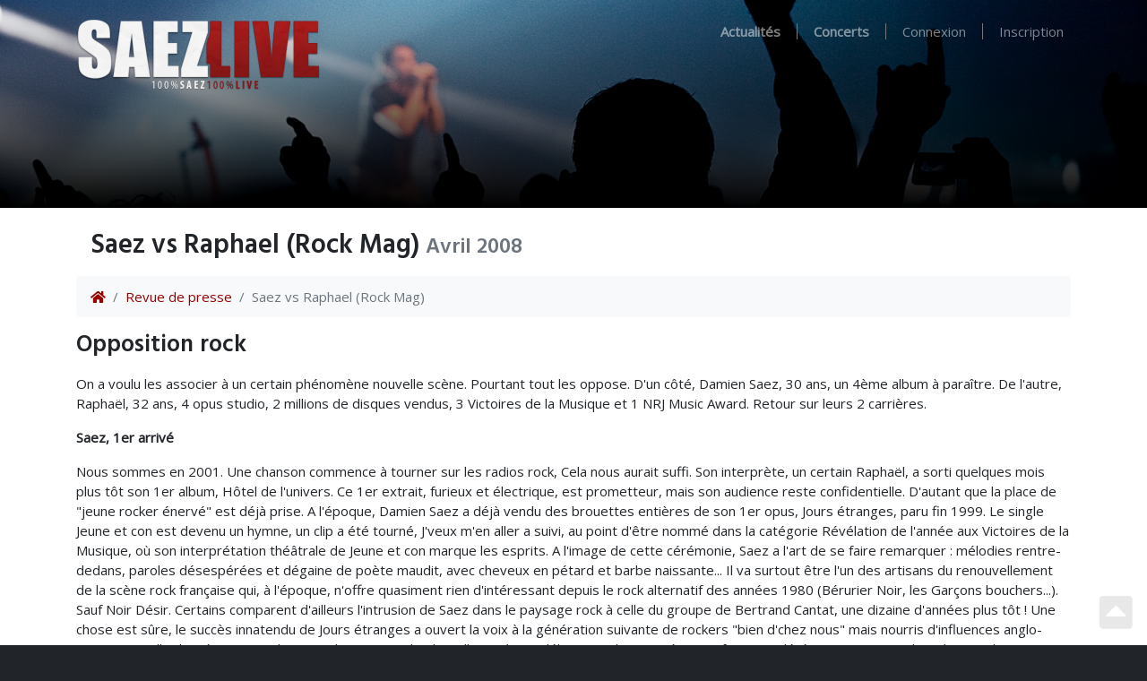

--- FILE ---
content_type: text/html; charset=UTF-8
request_url: https://www.saezlive.net/press/view/172/avril-2008-saez-vs-raphael-rock-mag
body_size: 6742
content:
<!DOCTYPE html>
<html lang="fr">
    <head>
    <meta charset="utf-8" />
    <meta http-equiv="X-UA-Compatible" content="IE=Edge,chrome=1">
    <meta name="viewport" content="width=device-width, initial-scale=1" />

    <title>Saez vs Raphael (Rock Mag) | Avril 2008 | SaezLive</title>

        <link rel="canonical" href="https://www.saezlive.net/press/view/172/avril-2008-saez-vs-raphael-rock-mag" />
    
    <link href="/img/favicon.png" rel="icon" />
    
    <link href="/news/feed" rel="alternate" type="application/rss+xml" title="Actualités" />
    <link href="/events/feed" rel="alternate" type="application/rss+xml" title="Concerts" />
    <link href="/records/feed" rel="alternate" type="application/rss+xml" title="Enregistrements" />
    <link href="/photos/feed" rel="alternate" type="application/rss+xml" title="Photos" />
    <link href="/videos/feed" rel="alternate" type="application/rss+xml" title="Vidéos" />
    <link href="/reviews/feed" rel="alternate" type="application/rss+xml" title="Compte-rendus" />
    <link href="/press/feed" rel="alternate" type="application/rss+xml" title="Revue de presse" />
    <link href="/media/feed" rel="alternate" type="application/rss+xml" title="Média" />
    <link href="/topics/feed" rel="alternate" type="application/rss+xml" title="Forum (Sujets)" />
    <link href="/posts/feed" rel="alternate" type="application/rss+xml" title="Forum (Message)" />

    <script src="/dist/style.js?v=1591770232"></script>
    <script src="https://kiwip.blizzart.net/js/" type="text/javascript"></script>

    <!-- facebook -->
    <meta property="og:title" content="Saez vs Raphael (Rock Mag)" />
        <meta property="og:description" content="Opposition rock

On a voulu les associer à un certain phénomène nouvelle scène. Pourtant tout les oppose. D&#039;un côté, Damien Saez, 30 ans, un 4ème album à paraître. De l&#039;autre, Raphaël, 32 ans, 4 opus studio, 2 millions de disques vendus, 3 Victoires de la Musique et 1 NRJ Music Award. Retour sur leurs 2 carrières. 

Saez, 1er arrivé
Nous sommes en 2001. Une chanson commence à tourner sur les radios rock, Cela nous aurait suffi. Son interprète, un certain Raphaël, a sorti quelques mois plus tôt son 1er album, Hôtel de l&#039;univers. Ce 1er extrait, furieux et électrique, est prometteur, mais son audience reste confidentielle. D&#039;autant que la place de &quot;jeune rocker énervé&quot; est déjà prise. A l&#039;époque, Damien Saez a déjà vendu des brouettes entières de son 1er opus, Jours étranges, paru fin 1999. Le single Jeune et con est devenu un hymne, un clip a été tourné, J&#039;veux m&#039;en aller a suivi, au point d&#039;être nommé dans la catégorie Révélation de l&#039;année aux Victoires de la Musique, où son interprétation théâtrale de Jeune et con marque les esprits. A l&#039;image de cette cérémonie, Saez a l&#039;art de se faire remarquer : mélodies rentre-dedans, paroles désespérées et dégaine de poète maudit, avec cheveux en pétard et barbe naissante... Il va surtout être l&#039;un des artisans du renouvellement de la scène rock française qui, à l&#039;époque, n&#039;offre quasiment rien d&#039;intéressant depuis le rock alternatif des années 1980 (Bérurier Noir, les Garçons bouchers...). Sauf Noir Désir. Certains comparent d&#039;ailleurs l&#039;intrusion de Saez dans le paysage rock à celle du groupe de Bertrand Cantat, une dizaine d&#039;années plus tôt ! Une chose est sûre, le succès innatendu de Jours étranges a ouvert la voix à la génération suivante de rockers &quot;bien d&#039;chez nous&quot; mais nourris d&#039;influences anglo-saxonnes, celle de Déportivo, Luke, Superbus... et Raphaël. D&#039;ailleurs, à ses débuts, ce dernier n&#039;était parfois considéré que comme un clone à Saez. Il est vrai qu&#039;en plus de leurs influences communes, les 2 musiciens partagent une certaine ressemblance physique et une voix légèrement éraillée. Mais à partir de leur 2ème album respectif, ils vont suivre une trajectoire inversée...

La revanche de Raphaël
Le double album est toujours une étape particulière. Soit il couronne une carrière déjà bien établie, à la manière de London Calling de Clash, soit il s&#039;agit de fonds de tiroirs annonçant la fin du contrat avec la maison de disques. Dans tous les cas, il est très rare qu&#039;un artiste ne cherche pas d&#039;abord à asseoir sa renommée avec plusieurs albums au même format. Le fait que Saez, en 2002, ait paraître son 2ème opus, God Blesse, en le couplant avec un 2ème disque, Katagena, avait tout d&#039;un suicide commercial. Tentative réussie : cet album se vend moins bien que le précédent (quand même 75 000 copies) et le chanteur commence à agacer. Certains lui reprochent de cultiver une image faussement rebelle (du genre à mettre des gros mots dans ses paroles pour faire rock) et d&#039;aligner les slogans humanistes simplistes : &quot;Des milliards de pauvres, des milliards d&#039;humain/Mais des milliards d&#039;humains, ça vaut pas un dollar&quot; (Voici la mort). Saez s&#039;en tape et poursuit dans cette veine provocatrice. Ainsi jusqu&#039;à imposer une photo floue où il est méconnaissable pour la pochette de Debbie...
Tant que Raphaël signe Sur la route, un duo avec Jean-Louis Aubert, une institution du rock français, Saez a son clip de Sexe censuré par les télés. Et lorsque sa musique devient de plus en plus ambieuse et sophistiquée - God Blesse comprend, par exemple, de nombreuses plages instrumentales - Raphaël choisit au contraire d&#039;épurer la sienne. Dès La réalité (2003), son 2ème album, les guitares électriques ont laissé place à un son acoustique moins agressif et plus accessible. Désormais, il est l&#039;un des chanteurs français les plus apprécies. Caravane, son 3ème opus, sera même l&#039;album le plus vendu en 2005 ! Artiste de l&#039;année aux Victoires de la Musique, sa popularité n&#039;est pas synonyme de facilité : il s&#039;entoure de musiciens de qualité : Carlos Alomar, Mike Garson (David Bowie), Tony Allen (The Good The Bad &amp; The Queen), Frederick Hibbert (Toots &amp; The Maytals), et va même (s&#039;)offrir une fin de tournée acoustique (Une nuit au Châtelet).
En 2008, les 2 artistes sortent leur 4ème album quasi simultanément. Saez publiera Paris - Varsovie - L&#039;Alhambra, un triple album (!), le 21 avril, sur le label indépendant Cinq7. Je sais que la Terre est plate, le dernier Raphaël, est quant à lui paru le 17 mars et a déjà atteint les sommets des charts. Pourtant, c&#039;est ce dernier qui, cette fois, fait de la provoc avec le clip Le vent de l&#039;hiver où 2 filles s&#039;embrassent sur la bouche...

Chacun à sa place
Vous imaginez Saez au concert des Enfoirés en compagnie de Patrick Fiori ou Jenifer ? A tous les coups, le chanteur se sentirait obligé de faire un doigt à la caméra en plein milieu de Foule sentimentale... Non, décidément, le succès grand public n&#039;est pas fait pour lui. Avec sa démarche de poète maudit et ses albums ambitieux, l&#039;underground lui correspond mieux. On peut considérer que Saez et Raphaël représentent les 2 versants d&#039;un même univers musical : l&#039;auteur de Jeune et con en la phase sombre, Raphaël le côté le plus éclairé. Au fil de leur discographie, les 2 auteurs compositeurs interprètes ont affirmé leur style et leur personnalité. Bref, ceux qui les confondraient encore, c&#039;est qu&#039;ils n&#039;ont pas la radio depuis plusieurs années.
Ou qu&#039;ils ont écouté distraitement le dernier single de Saez : tout en guitare acoustique, Jeunesse lève-toi a certains accents pouvant faire penser à... Raphaël..." />
            <meta property="og:site_name" content="SaezLive" />
    <meta property="fb:admins" content="749539886" />

    <!-- twitter -->
    <meta name="twitter:card" content="summary" />
    <meta name="twitter:title" content="Saez vs Raphael (Rock Mag)" />
        <meta name="twitter:description" content="Opposition rock

On a voulu les associer à un certain phénomène nouvelle scène. Pourtant tout les oppose. D&#039;un côté, Damien Saez, 30 ans, un 4ème album à paraître. De l&#039;autre, Rap" />
        <meta name="twitter:site" content="@saezlive" />
    <meta name="twitter:creator" content="@mickaelb" />
    </head>
    <body data-spy="scroll" data-target="#affix" class="bg-dark">
        <!-- navbar -->
        <nav id="header" class="navbar navbar-expand-lg navbar-dark bg-dark">
    <div class="header-gradient"></div>
    <div class="container">
        <a class="navbar-brand" href="/"><img src="/img/brand.png?v=1540915752" /></a>
        <button class="navbar-toggler" type="button" data-toggle="collapse" data-target="#navbarSupportedContent" aria-controls="navbarSupportedContent" aria-expanded="false" aria-label="Toggle navigation">
            <span class="navbar-toggler-icon"></span>
        </button>

        <div class="collapse navbar-collapse" id="navbarSupportedContent">
            <ul class="navbar-nav ml-auto">
                <li class="nav-item ">
                    <a class="nav-link" href="/news"><strong>Actualités</strong></a>
                </li>
                <li class="nav-divider"></li>
                <li class="nav-item ">
                    <a class="nav-link" href="/tours"><strong>Concerts</strong></a>
                </li>
                <li class="nav-divider"></li>
                            <li class="nav-item ">
                    <a rel="nofollow" class="nav-link" href="/auth/signin?callback=%2Fpress%2Fview%2F172%2Favril-2008-saez-vs-raphael-rock-mag">Connexion</a>
                </li>
                <li class="nav-divider"></li>
                <li class="nav-item ">
                    <a rel="nofollow" class="nav-link" href="/auth/signup">Inscription</a>
                </li>
                        </ul>
        </div>
    </div>
</nav>

        <div class="bg-white pb-3">
            
            <div id="content" class="container pt-3">

                <nav class="navbar navbar-expand bg-transparent">
                    <!-- title -->
                    <h2>
                        Saez vs Raphael (Rock Mag)                                                <small class="text-muted">Avril 2008</small>
                                            </h2>

                                        <!-- actions -->
                                                        </nav>

                <!-- breadcrumb -->
                <nav aria-label="breadcrumb">
                    <ol class="breadcrumb">
                        <li class="breadcrumb-item"><a href="/"><i class="fa fa-home"></i></a></li>
                                                                        <li class="breadcrumb-item"><a href="/press">Revue de presse</a>
                                                                        <li class="breadcrumb-item active">Saez vs Raphael (Rock Mag)</li>
                    </ol>
                </nav>

                
                
                
<p>
    <p><h3>Opposition rock</h3></p>

<p>On a voulu les associer à un certain phénomène nouvelle scène. Pourtant tout les oppose. D'un côté, Damien Saez, 30 ans, un 4ème album à paraître. De l'autre, Raphaël, 32 ans, 4 opus studio, 2 millions de disques vendus, 3 Victoires de la Musique et 1 NRJ Music Award. Retour sur leurs 2 carrières. </p>

<p><strong>Saez, 1er arrivé</strong></p>
<p>Nous sommes en 2001. Une chanson commence à tourner sur les radios rock, Cela nous aurait suffi. Son interprète, un certain Raphaël, a sorti quelques mois plus tôt son 1er album, Hôtel de l'univers. Ce 1er extrait, furieux et électrique, est prometteur, mais son audience reste confidentielle. D'autant que la place de "jeune rocker énervé" est déjà prise. A l'époque, Damien Saez a déjà vendu des brouettes entières de son 1er opus, Jours étranges, paru fin 1999. Le single Jeune et con est devenu un hymne, un clip a été tourné, J'veux m'en aller a suivi, au point d'être nommé dans la catégorie Révélation de l'année aux Victoires de la Musique, où son interprétation théâtrale de Jeune et con marque les esprits. A l'image de cette cérémonie, Saez a l'art de se faire remarquer : mélodies rentre-dedans, paroles désespérées et dégaine de poète maudit, avec cheveux en pétard et barbe naissante... Il va surtout être l'un des artisans du renouvellement de la scène rock française qui, à l'époque, n'offre quasiment rien d'intéressant depuis le rock alternatif des années 1980 (Bérurier Noir, les Garçons bouchers...). Sauf Noir Désir. Certains comparent d'ailleurs l'intrusion de Saez dans le paysage rock à celle du groupe de Bertrand Cantat, une dizaine d'années plus tôt ! Une chose est sûre, le succès innatendu de Jours étranges a ouvert la voix à la génération suivante de rockers "bien d'chez nous" mais nourris d'influences anglo-saxonnes, celle de Déportivo, Luke, Superbus... et Raphaël. D'ailleurs, à ses débuts, ce dernier n'était parfois considéré que comme un clone à Saez. Il est vrai qu'en plus de leurs influences communes, les 2 musiciens partagent une certaine ressemblance physique et une voix légèrement éraillée. Mais à partir de leur 2ème album respectif, ils vont suivre une trajectoire inversée...</p>

<p><strong>La revanche de Raphaël</strong></p>
<p>Le double album est toujours une étape particulière. Soit il couronne une carrière déjà bien établie, à la manière de London Calling de Clash, soit il s'agit de fonds de tiroirs annonçant la fin du contrat avec la maison de disques. Dans tous les cas, il est très rare qu'un artiste ne cherche pas d'abord à asseoir sa renommée avec plusieurs albums au même format. Le fait que Saez, en 2002, ait paraître son 2ème opus, God Blesse, en le couplant avec un 2ème disque, Katagena, avait tout d'un suicide commercial. Tentative réussie : cet album se vend moins bien que le précédent (quand même 75 000 copies) et le chanteur commence à agacer. Certains lui reprochent de cultiver une image faussement rebelle (du genre à mettre des gros mots dans ses paroles pour faire rock) et d'aligner les slogans humanistes simplistes : "Des milliards de pauvres, des milliards d'humain/Mais des milliards d'humains, ça vaut pas un dollar" (Voici la mort). Saez s'en tape et poursuit dans cette veine provocatrice. Ainsi jusqu'à imposer une photo floue où il est méconnaissable pour la pochette de Debbie...
Tant que Raphaël signe Sur la route, un duo avec Jean-Louis Aubert, une institution du rock français, Saez a son clip de Sexe censuré par les télés. Et lorsque sa musique devient de plus en plus ambieuse et sophistiquée - God Blesse comprend, par exemple, de nombreuses plages instrumentales - Raphaël choisit au contraire d'épurer la sienne. Dès La réalité (2003), son 2ème album, les guitares électriques ont laissé place à un son acoustique moins agressif et plus accessible. Désormais, il est l'un des chanteurs français les plus apprécies. Caravane, son 3ème opus, sera même l'album le plus vendu en 2005 ! Artiste de l'année aux Victoires de la Musique, sa popularité n'est pas synonyme de facilité : il s'entoure de musiciens de qualité : Carlos Alomar, Mike Garson (David Bowie), Tony Allen (The Good The Bad & The Queen), Frederick Hibbert (Toots & The Maytals), et va même (s')offrir une fin de tournée acoustique (Une nuit au Châtelet).</p>
<p>En 2008, les 2 artistes sortent leur 4ème album quasi simultanément. Saez publiera Paris - Varsovie - L'Alhambra, un triple album (!), le 21 avril, sur le label indépendant Cinq7. Je sais que la Terre est plate, le dernier Raphaël, est quant à lui paru le 17 mars et a déjà atteint les sommets des charts. Pourtant, c'est ce dernier qui, cette fois, fait de la provoc avec le clip Le vent de l'hiver où 2 filles s'embrassent sur la bouche...</p>

<p><strong>Chacun à sa place</strong></p>
<p>Vous imaginez Saez au concert des Enfoirés en compagnie de Patrick Fiori ou Jenifer ? A tous les coups, le chanteur se sentirait obligé de faire un doigt à la caméra en plein milieu de Foule sentimentale... Non, décidément, le succès grand public n'est pas fait pour lui. Avec sa démarche de poète maudit et ses albums ambitieux, l'underground lui correspond mieux. On peut considérer que Saez et Raphaël représentent les 2 versants d'un même univers musical : l'auteur de Jeune et con en la phase sombre, Raphaël le côté le plus éclairé. Au fil de leur discographie, les 2 auteurs compositeurs interprètes ont affirmé leur style et leur personnalité. Bref, ceux qui les confondraient encore, c'est qu'ils n'ont pas la radio depuis plusieurs années.</p>
<p>Ou qu'ils ont écouté distraitement le dernier single de Saez : tout en guitare acoustique, Jeunesse lève-toi a certains accents pouvant faire penser à... Raphaël...</p></p>

<p>
    </p>


                            </div>
        </div>

        <div id="footer" class="border-top">
            <div class="container">
                <div class="text-white-50 pt-3">
                    <div class="row">
                        <div class="col-md-3">
                            <p><strong>Saez</strong></p>
                            <ul class="list-unstyled">
                                <li><a class="text-white-50 small" href="/discography">Discographie</a></li>
                                <li><a class="text-white-50 small" href="/press">Revue de presse</a></li>
                                <li><a class="text-white-50 small" href="http://www.culturecontreculture.fr">Site officiel</a></li>
                            </ul>
                        </div>
                        <div class="col-md-3">
                            <p><strong>Communauté</strong></p>
                            <ul class="list-unstyled">
                                <li><a class="text-white-50 small" href="/chat">Chat</a></li>
                                <li><a class="text-white-50 small" href="/forums">Forum <span class="badge badge-secondary">Archives</span></a></li>
<!--
                                <li><a class="text-white-50 small" href="https://saezlive.uservoice.com/">La boîte à idées</a></li>
-->
                            </ul>
                        </div>
                        <div class="col-md-3">
                            <p><strong>SaezLive</strong></p>
                            <ul class="list-unstyled">
                                <li><a class="text-white-50 small" href="https://saezlive.myspreadshop.fr/">Boutique</a></li>
                                <li><a class="text-white-50 small" href="/about">À propos</a></li>
                                <li><a class="text-white-50 small" href="/contact">Nous contacter</a></li>
                            </ul>
                        </div>
                        <div class="col-md-3 pb-3">
                            <form class="form-inline my-2 my-lg-0" action="/search" method="get">
    <div class="input-group">
        <input name="query" class="form-control bg-light border-0 rounded-0" type="search" placeholder="Recherche..." value="" aria-label="Search">
        <div class="input-group-append">
            <button class="btn btn-light rounded-0" type="submit"><i class="fa fa-search"></i></button>
        </div>
    </div>
</form>
                        </div>
                    </div>
                    <p class="small">
                        2002-2026 <i class="fa fa-heart"></i> La magie des rencontres
                    </p>
                </div>
            </div>
        </div>

        <div class="modal">
            <div class="modal-dialog">
                <div class="modal-content" id="modal"></div>
            </div>
        </div>

        <div id="music" class="container-fluid bg-dark p-0 fixed-bottom sticky-top text-light" style="display: none">

            <div id="playlist">
                <table class="table table-hover table-dark m-0">
                    <thead class="sticky-top bg-dark">
                        <tr class="d-flex">
                            <th colspan="2" class="col-7">Playlist</th>
                            <th id="playlist-close" class="text-right col-5"><a class="text-muted" href="#">&times;</a></th>
                        </tr>
                    </thead>
                    <tbody></tbody>
                </table>
            </div>

            <div class="p-3">
                <div class="row">

                    <div class="col-8 col-md-4 order-1">
                        <img data-amplitude-song-info="cover_art_url" class="cover float-left pr-3 d-none d-md-inline-block"/>
                        <div class="align-middle">
                            <div data-amplitude-song-info="track" class="font-weight-bold py-md-1"></div>
                            <div data-amplitude-song-info="event" class="small"></div>
                        </div>
                    </div>

                    <div class="col-12 col-md-4 text-center pt-3 pt-md-0 order-3 order-md-2">
                        <div>
                            <!--
                            <span class="amplitude-shuffle">
                                <i class="fa fa-random"></i>
                            </span>
                            -->
                            <span class="amplitude-prev">
                                <i class="fa fa-backward"></i>
                            </span>
                            <span class="amplitude-play-pause">
                                <i class="fa fa-play-circle"></i>
                                <i class="fa fa-pause-circle"></i>
                            </span>
                            <span class="amplitude-next">
                                <i class="fa fa-forward"></i>
                            </span>
                            <!--
                            <span class="amplitude-repeat">
                                <i class="fa fa-redo"></i>
                            </span>
                            -->
                        </div>

                        <div class="row time">
                            <div class="amplitude-current-time small col-2 text-right text-muted"></div>
                            <div class="song-progress col-8 mt-2">
                                <progress class="amplitude-song-played-progress" id="song-played-progress"></progress>
                                <progress class="amplitude-buffered-progress bg-secondary" value="0"></progress>
                            </div>
                            <div class="amplitude-duration-time small col-2 text-left text-muted"></div>
                        </div>
                    </div>

                    <div class="col-4 text-right align-middle pt-3 order-2 order-md-3">
                        <i id="toggle-playlist" class="fa fa-list-ol"></i>
                        <span class="amplitude-mute">
                            <i class="fa fa-volume-mute"></i>
                            <i class="fa fa-volume-up"></i>
                        </span>
                        <input type="range" class="amplitude-volume-slider bg-secondary m-1"/>
                    </div>
                </div>
            </div>
        </div>

        <a href="#" id="up" class="m-3 text-dark"><i class="fa fa-caret-square-up"></i></a>

                <script src="/dist/app.js?v=1591770232"></script>
    </body>
</html>


--- FILE ---
content_type: text/html; charset=UTF-8
request_url: https://www.saezlive.net/press/view/172/undefined
body_size: 23683
content:
<!DOCTYPE html>
<html lang="fr">
    <head>
    <meta charset="utf-8" />
    <meta http-equiv="X-UA-Compatible" content="IE=Edge,chrome=1">
    <meta name="viewport" content="width=device-width, initial-scale=1" />

    <title>Saez vs Raphael (Rock Mag) | Avril 2008 | SaezLive</title>

        <link rel="canonical" href="https://www.saezlive.net/press/view/172/avril-2008-saez-vs-raphael-rock-mag" />
    
    <link href="/img/favicon.png" rel="icon" />
    
    <link href="/news/feed" rel="alternate" type="application/rss+xml" title="Actualités" />
    <link href="/events/feed" rel="alternate" type="application/rss+xml" title="Concerts" />
    <link href="/records/feed" rel="alternate" type="application/rss+xml" title="Enregistrements" />
    <link href="/photos/feed" rel="alternate" type="application/rss+xml" title="Photos" />
    <link href="/videos/feed" rel="alternate" type="application/rss+xml" title="Vidéos" />
    <link href="/reviews/feed" rel="alternate" type="application/rss+xml" title="Compte-rendus" />
    <link href="/press/feed" rel="alternate" type="application/rss+xml" title="Revue de presse" />
    <link href="/media/feed" rel="alternate" type="application/rss+xml" title="Média" />
    <link href="/topics/feed" rel="alternate" type="application/rss+xml" title="Forum (Sujets)" />
    <link href="/posts/feed" rel="alternate" type="application/rss+xml" title="Forum (Message)" />

    <script src="/dist/style.js?v=1591770232"></script>
    <script src="https://kiwip.blizzart.net/js/" type="text/javascript"></script>

    <!-- facebook -->
    <meta property="og:title" content="Saez vs Raphael (Rock Mag)" />
        <meta property="og:description" content="Opposition rock

On a voulu les associer à un certain phénomène nouvelle scène. Pourtant tout les oppose. D&#039;un côté, Damien Saez, 30 ans, un 4ème album à paraître. De l&#039;autre, Raphaël, 32 ans, 4 opus studio, 2 millions de disques vendus, 3 Victoires de la Musique et 1 NRJ Music Award. Retour sur leurs 2 carrières. 

Saez, 1er arrivé
Nous sommes en 2001. Une chanson commence à tourner sur les radios rock, Cela nous aurait suffi. Son interprète, un certain Raphaël, a sorti quelques mois plus tôt son 1er album, Hôtel de l&#039;univers. Ce 1er extrait, furieux et électrique, est prometteur, mais son audience reste confidentielle. D&#039;autant que la place de &quot;jeune rocker énervé&quot; est déjà prise. A l&#039;époque, Damien Saez a déjà vendu des brouettes entières de son 1er opus, Jours étranges, paru fin 1999. Le single Jeune et con est devenu un hymne, un clip a été tourné, J&#039;veux m&#039;en aller a suivi, au point d&#039;être nommé dans la catégorie Révélation de l&#039;année aux Victoires de la Musique, où son interprétation théâtrale de Jeune et con marque les esprits. A l&#039;image de cette cérémonie, Saez a l&#039;art de se faire remarquer : mélodies rentre-dedans, paroles désespérées et dégaine de poète maudit, avec cheveux en pétard et barbe naissante... Il va surtout être l&#039;un des artisans du renouvellement de la scène rock française qui, à l&#039;époque, n&#039;offre quasiment rien d&#039;intéressant depuis le rock alternatif des années 1980 (Bérurier Noir, les Garçons bouchers...). Sauf Noir Désir. Certains comparent d&#039;ailleurs l&#039;intrusion de Saez dans le paysage rock à celle du groupe de Bertrand Cantat, une dizaine d&#039;années plus tôt ! Une chose est sûre, le succès innatendu de Jours étranges a ouvert la voix à la génération suivante de rockers &quot;bien d&#039;chez nous&quot; mais nourris d&#039;influences anglo-saxonnes, celle de Déportivo, Luke, Superbus... et Raphaël. D&#039;ailleurs, à ses débuts, ce dernier n&#039;était parfois considéré que comme un clone à Saez. Il est vrai qu&#039;en plus de leurs influences communes, les 2 musiciens partagent une certaine ressemblance physique et une voix légèrement éraillée. Mais à partir de leur 2ème album respectif, ils vont suivre une trajectoire inversée...

La revanche de Raphaël
Le double album est toujours une étape particulière. Soit il couronne une carrière déjà bien établie, à la manière de London Calling de Clash, soit il s&#039;agit de fonds de tiroirs annonçant la fin du contrat avec la maison de disques. Dans tous les cas, il est très rare qu&#039;un artiste ne cherche pas d&#039;abord à asseoir sa renommée avec plusieurs albums au même format. Le fait que Saez, en 2002, ait paraître son 2ème opus, God Blesse, en le couplant avec un 2ème disque, Katagena, avait tout d&#039;un suicide commercial. Tentative réussie : cet album se vend moins bien que le précédent (quand même 75 000 copies) et le chanteur commence à agacer. Certains lui reprochent de cultiver une image faussement rebelle (du genre à mettre des gros mots dans ses paroles pour faire rock) et d&#039;aligner les slogans humanistes simplistes : &quot;Des milliards de pauvres, des milliards d&#039;humain/Mais des milliards d&#039;humains, ça vaut pas un dollar&quot; (Voici la mort). Saez s&#039;en tape et poursuit dans cette veine provocatrice. Ainsi jusqu&#039;à imposer une photo floue où il est méconnaissable pour la pochette de Debbie...
Tant que Raphaël signe Sur la route, un duo avec Jean-Louis Aubert, une institution du rock français, Saez a son clip de Sexe censuré par les télés. Et lorsque sa musique devient de plus en plus ambieuse et sophistiquée - God Blesse comprend, par exemple, de nombreuses plages instrumentales - Raphaël choisit au contraire d&#039;épurer la sienne. Dès La réalité (2003), son 2ème album, les guitares électriques ont laissé place à un son acoustique moins agressif et plus accessible. Désormais, il est l&#039;un des chanteurs français les plus apprécies. Caravane, son 3ème opus, sera même l&#039;album le plus vendu en 2005 ! Artiste de l&#039;année aux Victoires de la Musique, sa popularité n&#039;est pas synonyme de facilité : il s&#039;entoure de musiciens de qualité : Carlos Alomar, Mike Garson (David Bowie), Tony Allen (The Good The Bad &amp; The Queen), Frederick Hibbert (Toots &amp; The Maytals), et va même (s&#039;)offrir une fin de tournée acoustique (Une nuit au Châtelet).
En 2008, les 2 artistes sortent leur 4ème album quasi simultanément. Saez publiera Paris - Varsovie - L&#039;Alhambra, un triple album (!), le 21 avril, sur le label indépendant Cinq7. Je sais que la Terre est plate, le dernier Raphaël, est quant à lui paru le 17 mars et a déjà atteint les sommets des charts. Pourtant, c&#039;est ce dernier qui, cette fois, fait de la provoc avec le clip Le vent de l&#039;hiver où 2 filles s&#039;embrassent sur la bouche...

Chacun à sa place
Vous imaginez Saez au concert des Enfoirés en compagnie de Patrick Fiori ou Jenifer ? A tous les coups, le chanteur se sentirait obligé de faire un doigt à la caméra en plein milieu de Foule sentimentale... Non, décidément, le succès grand public n&#039;est pas fait pour lui. Avec sa démarche de poète maudit et ses albums ambitieux, l&#039;underground lui correspond mieux. On peut considérer que Saez et Raphaël représentent les 2 versants d&#039;un même univers musical : l&#039;auteur de Jeune et con en la phase sombre, Raphaël le côté le plus éclairé. Au fil de leur discographie, les 2 auteurs compositeurs interprètes ont affirmé leur style et leur personnalité. Bref, ceux qui les confondraient encore, c&#039;est qu&#039;ils n&#039;ont pas la radio depuis plusieurs années.
Ou qu&#039;ils ont écouté distraitement le dernier single de Saez : tout en guitare acoustique, Jeunesse lève-toi a certains accents pouvant faire penser à... Raphaël..." />
            <meta property="og:site_name" content="SaezLive" />
    <meta property="fb:admins" content="749539886" />

    <!-- twitter -->
    <meta name="twitter:card" content="summary" />
    <meta name="twitter:title" content="Saez vs Raphael (Rock Mag)" />
        <meta name="twitter:description" content="Opposition rock

On a voulu les associer à un certain phénomène nouvelle scène. Pourtant tout les oppose. D&#039;un côté, Damien Saez, 30 ans, un 4ème album à paraître. De l&#039;autre, Rap" />
        <meta name="twitter:site" content="@saezlive" />
    <meta name="twitter:creator" content="@mickaelb" />
    </head>
    <body data-spy="scroll" data-target="#affix" class="bg-dark">
        <!-- navbar -->
        <nav id="header" class="navbar navbar-expand-lg navbar-dark bg-dark">
    <div class="header-gradient"></div>
    <div class="container">
        <a class="navbar-brand" href="/"><img src="/img/brand.png?v=1540915752" /></a>
        <button class="navbar-toggler" type="button" data-toggle="collapse" data-target="#navbarSupportedContent" aria-controls="navbarSupportedContent" aria-expanded="false" aria-label="Toggle navigation">
            <span class="navbar-toggler-icon"></span>
        </button>

        <div class="collapse navbar-collapse" id="navbarSupportedContent">
            <ul class="navbar-nav ml-auto">
                <li class="nav-item ">
                    <a class="nav-link" href="/news"><strong>Actualités</strong></a>
                </li>
                <li class="nav-divider"></li>
                <li class="nav-item ">
                    <a class="nav-link" href="/tours"><strong>Concerts</strong></a>
                </li>
                <li class="nav-divider"></li>
                            <li class="nav-item ">
                    <a rel="nofollow" class="nav-link" href="/auth/signin?callback=%2Fpress%2Fview%2F172%2Fundefined">Connexion</a>
                </li>
                <li class="nav-divider"></li>
                <li class="nav-item ">
                    <a rel="nofollow" class="nav-link" href="/auth/signup">Inscription</a>
                </li>
                        </ul>
        </div>
    </div>
</nav>

        <div class="bg-white pb-3">
            
            <div id="content" class="container pt-3">

                <nav class="navbar navbar-expand bg-transparent">
                    <!-- title -->
                    <h2>
                        Saez vs Raphael (Rock Mag)                                                <small class="text-muted">Avril 2008</small>
                                            </h2>

                                        <!-- actions -->
                                                        </nav>

                <!-- breadcrumb -->
                <nav aria-label="breadcrumb">
                    <ol class="breadcrumb">
                        <li class="breadcrumb-item"><a href="/"><i class="fa fa-home"></i></a></li>
                                                                        <li class="breadcrumb-item"><a href="/press">Revue de presse</a>
                                                                        <li class="breadcrumb-item active">Saez vs Raphael (Rock Mag)</li>
                    </ol>
                </nav>

                
                
                
<p>
    <p><h3>Opposition rock</h3></p>

<p>On a voulu les associer à un certain phénomène nouvelle scène. Pourtant tout les oppose. D'un côté, Damien Saez, 30 ans, un 4ème album à paraître. De l'autre, Raphaël, 32 ans, 4 opus studio, 2 millions de disques vendus, 3 Victoires de la Musique et 1 NRJ Music Award. Retour sur leurs 2 carrières. </p>

<p><strong>Saez, 1er arrivé</strong></p>
<p>Nous sommes en 2001. Une chanson commence à tourner sur les radios rock, Cela nous aurait suffi. Son interprète, un certain Raphaël, a sorti quelques mois plus tôt son 1er album, Hôtel de l'univers. Ce 1er extrait, furieux et électrique, est prometteur, mais son audience reste confidentielle. D'autant que la place de "jeune rocker énervé" est déjà prise. A l'époque, Damien Saez a déjà vendu des brouettes entières de son 1er opus, Jours étranges, paru fin 1999. Le single Jeune et con est devenu un hymne, un clip a été tourné, J'veux m'en aller a suivi, au point d'être nommé dans la catégorie Révélation de l'année aux Victoires de la Musique, où son interprétation théâtrale de Jeune et con marque les esprits. A l'image de cette cérémonie, Saez a l'art de se faire remarquer : mélodies rentre-dedans, paroles désespérées et dégaine de poète maudit, avec cheveux en pétard et barbe naissante... Il va surtout être l'un des artisans du renouvellement de la scène rock française qui, à l'époque, n'offre quasiment rien d'intéressant depuis le rock alternatif des années 1980 (Bérurier Noir, les Garçons bouchers...). Sauf Noir Désir. Certains comparent d'ailleurs l'intrusion de Saez dans le paysage rock à celle du groupe de Bertrand Cantat, une dizaine d'années plus tôt ! Une chose est sûre, le succès innatendu de Jours étranges a ouvert la voix à la génération suivante de rockers "bien d'chez nous" mais nourris d'influences anglo-saxonnes, celle de Déportivo, Luke, Superbus... et Raphaël. D'ailleurs, à ses débuts, ce dernier n'était parfois considéré que comme un clone à Saez. Il est vrai qu'en plus de leurs influences communes, les 2 musiciens partagent une certaine ressemblance physique et une voix légèrement éraillée. Mais à partir de leur 2ème album respectif, ils vont suivre une trajectoire inversée...</p>

<p><strong>La revanche de Raphaël</strong></p>
<p>Le double album est toujours une étape particulière. Soit il couronne une carrière déjà bien établie, à la manière de London Calling de Clash, soit il s'agit de fonds de tiroirs annonçant la fin du contrat avec la maison de disques. Dans tous les cas, il est très rare qu'un artiste ne cherche pas d'abord à asseoir sa renommée avec plusieurs albums au même format. Le fait que Saez, en 2002, ait paraître son 2ème opus, God Blesse, en le couplant avec un 2ème disque, Katagena, avait tout d'un suicide commercial. Tentative réussie : cet album se vend moins bien que le précédent (quand même 75 000 copies) et le chanteur commence à agacer. Certains lui reprochent de cultiver une image faussement rebelle (du genre à mettre des gros mots dans ses paroles pour faire rock) et d'aligner les slogans humanistes simplistes : "Des milliards de pauvres, des milliards d'humain/Mais des milliards d'humains, ça vaut pas un dollar" (Voici la mort). Saez s'en tape et poursuit dans cette veine provocatrice. Ainsi jusqu'à imposer une photo floue où il est méconnaissable pour la pochette de Debbie...
Tant que Raphaël signe Sur la route, un duo avec Jean-Louis Aubert, une institution du rock français, Saez a son clip de Sexe censuré par les télés. Et lorsque sa musique devient de plus en plus ambieuse et sophistiquée - God Blesse comprend, par exemple, de nombreuses plages instrumentales - Raphaël choisit au contraire d'épurer la sienne. Dès La réalité (2003), son 2ème album, les guitares électriques ont laissé place à un son acoustique moins agressif et plus accessible. Désormais, il est l'un des chanteurs français les plus apprécies. Caravane, son 3ème opus, sera même l'album le plus vendu en 2005 ! Artiste de l'année aux Victoires de la Musique, sa popularité n'est pas synonyme de facilité : il s'entoure de musiciens de qualité : Carlos Alomar, Mike Garson (David Bowie), Tony Allen (The Good The Bad & The Queen), Frederick Hibbert (Toots & The Maytals), et va même (s')offrir une fin de tournée acoustique (Une nuit au Châtelet).</p>
<p>En 2008, les 2 artistes sortent leur 4ème album quasi simultanément. Saez publiera Paris - Varsovie - L'Alhambra, un triple album (!), le 21 avril, sur le label indépendant Cinq7. Je sais que la Terre est plate, le dernier Raphaël, est quant à lui paru le 17 mars et a déjà atteint les sommets des charts. Pourtant, c'est ce dernier qui, cette fois, fait de la provoc avec le clip Le vent de l'hiver où 2 filles s'embrassent sur la bouche...</p>

<p><strong>Chacun à sa place</strong></p>
<p>Vous imaginez Saez au concert des Enfoirés en compagnie de Patrick Fiori ou Jenifer ? A tous les coups, le chanteur se sentirait obligé de faire un doigt à la caméra en plein milieu de Foule sentimentale... Non, décidément, le succès grand public n'est pas fait pour lui. Avec sa démarche de poète maudit et ses albums ambitieux, l'underground lui correspond mieux. On peut considérer que Saez et Raphaël représentent les 2 versants d'un même univers musical : l'auteur de Jeune et con en la phase sombre, Raphaël le côté le plus éclairé. Au fil de leur discographie, les 2 auteurs compositeurs interprètes ont affirmé leur style et leur personnalité. Bref, ceux qui les confondraient encore, c'est qu'ils n'ont pas la radio depuis plusieurs années.</p>
<p>Ou qu'ils ont écouté distraitement le dernier single de Saez : tout en guitare acoustique, Jeunesse lève-toi a certains accents pouvant faire penser à... Raphaël...</p></p>

<p>
    </p>


                            </div>
        </div>

        <div id="footer" class="border-top">
            <div class="container">
                <div class="text-white-50 pt-3">
                    <div class="row">
                        <div class="col-md-3">
                            <p><strong>Saez</strong></p>
                            <ul class="list-unstyled">
                                <li><a class="text-white-50 small" href="/discography">Discographie</a></li>
                                <li><a class="text-white-50 small" href="/press">Revue de presse</a></li>
                                <li><a class="text-white-50 small" href="http://www.culturecontreculture.fr">Site officiel</a></li>
                            </ul>
                        </div>
                        <div class="col-md-3">
                            <p><strong>Communauté</strong></p>
                            <ul class="list-unstyled">
                                <li><a class="text-white-50 small" href="/chat">Chat</a></li>
                                <li><a class="text-white-50 small" href="/forums">Forum <span class="badge badge-secondary">Archives</span></a></li>
<!--
                                <li><a class="text-white-50 small" href="https://saezlive.uservoice.com/">La boîte à idées</a></li>
-->
                            </ul>
                        </div>
                        <div class="col-md-3">
                            <p><strong>SaezLive</strong></p>
                            <ul class="list-unstyled">
                                <li><a class="text-white-50 small" href="https://saezlive.myspreadshop.fr/">Boutique</a></li>
                                <li><a class="text-white-50 small" href="/about">À propos</a></li>
                                <li><a class="text-white-50 small" href="/contact">Nous contacter</a></li>
                            </ul>
                        </div>
                        <div class="col-md-3 pb-3">
                            <form class="form-inline my-2 my-lg-0" action="/search" method="get">
    <div class="input-group">
        <input name="query" class="form-control bg-light border-0 rounded-0" type="search" placeholder="Recherche..." value="" aria-label="Search">
        <div class="input-group-append">
            <button class="btn btn-light rounded-0" type="submit"><i class="fa fa-search"></i></button>
        </div>
    </div>
</form>
                        </div>
                    </div>
                    <p class="small">
                        2002-2026 <i class="fa fa-heart"></i> La magie des rencontres
                    </p>
                </div>
            </div>
        </div>

        <div class="modal">
            <div class="modal-dialog">
                <div class="modal-content" id="modal"></div>
            </div>
        </div>

        <div id="music" class="container-fluid bg-dark p-0 fixed-bottom sticky-top text-light" style="display: none">

            <div id="playlist">
                <table class="table table-hover table-dark m-0">
                    <thead class="sticky-top bg-dark">
                        <tr class="d-flex">
                            <th colspan="2" class="col-7">Playlist</th>
                            <th id="playlist-close" class="text-right col-5"><a class="text-muted" href="#">&times;</a></th>
                        </tr>
                    </thead>
                    <tbody></tbody>
                </table>
            </div>

            <div class="p-3">
                <div class="row">

                    <div class="col-8 col-md-4 order-1">
                        <img data-amplitude-song-info="cover_art_url" class="cover float-left pr-3 d-none d-md-inline-block"/>
                        <div class="align-middle">
                            <div data-amplitude-song-info="track" class="font-weight-bold py-md-1"></div>
                            <div data-amplitude-song-info="event" class="small"></div>
                        </div>
                    </div>

                    <div class="col-12 col-md-4 text-center pt-3 pt-md-0 order-3 order-md-2">
                        <div>
                            <!--
                            <span class="amplitude-shuffle">
                                <i class="fa fa-random"></i>
                            </span>
                            -->
                            <span class="amplitude-prev">
                                <i class="fa fa-backward"></i>
                            </span>
                            <span class="amplitude-play-pause">
                                <i class="fa fa-play-circle"></i>
                                <i class="fa fa-pause-circle"></i>
                            </span>
                            <span class="amplitude-next">
                                <i class="fa fa-forward"></i>
                            </span>
                            <!--
                            <span class="amplitude-repeat">
                                <i class="fa fa-redo"></i>
                            </span>
                            -->
                        </div>

                        <div class="row time">
                            <div class="amplitude-current-time small col-2 text-right text-muted"></div>
                            <div class="song-progress col-8 mt-2">
                                <progress class="amplitude-song-played-progress" id="song-played-progress"></progress>
                                <progress class="amplitude-buffered-progress bg-secondary" value="0"></progress>
                            </div>
                            <div class="amplitude-duration-time small col-2 text-left text-muted"></div>
                        </div>
                    </div>

                    <div class="col-4 text-right align-middle pt-3 order-2 order-md-3">
                        <i id="toggle-playlist" class="fa fa-list-ol"></i>
                        <span class="amplitude-mute">
                            <i class="fa fa-volume-mute"></i>
                            <i class="fa fa-volume-up"></i>
                        </span>
                        <input type="range" class="amplitude-volume-slider bg-secondary m-1"/>
                    </div>
                </div>
            </div>
        </div>

        <a href="#" id="up" class="m-3 text-dark"><i class="fa fa-caret-square-up"></i></a>

                <script src="/dist/app.js?v=1591770232"></script>
    </body>
</html>
